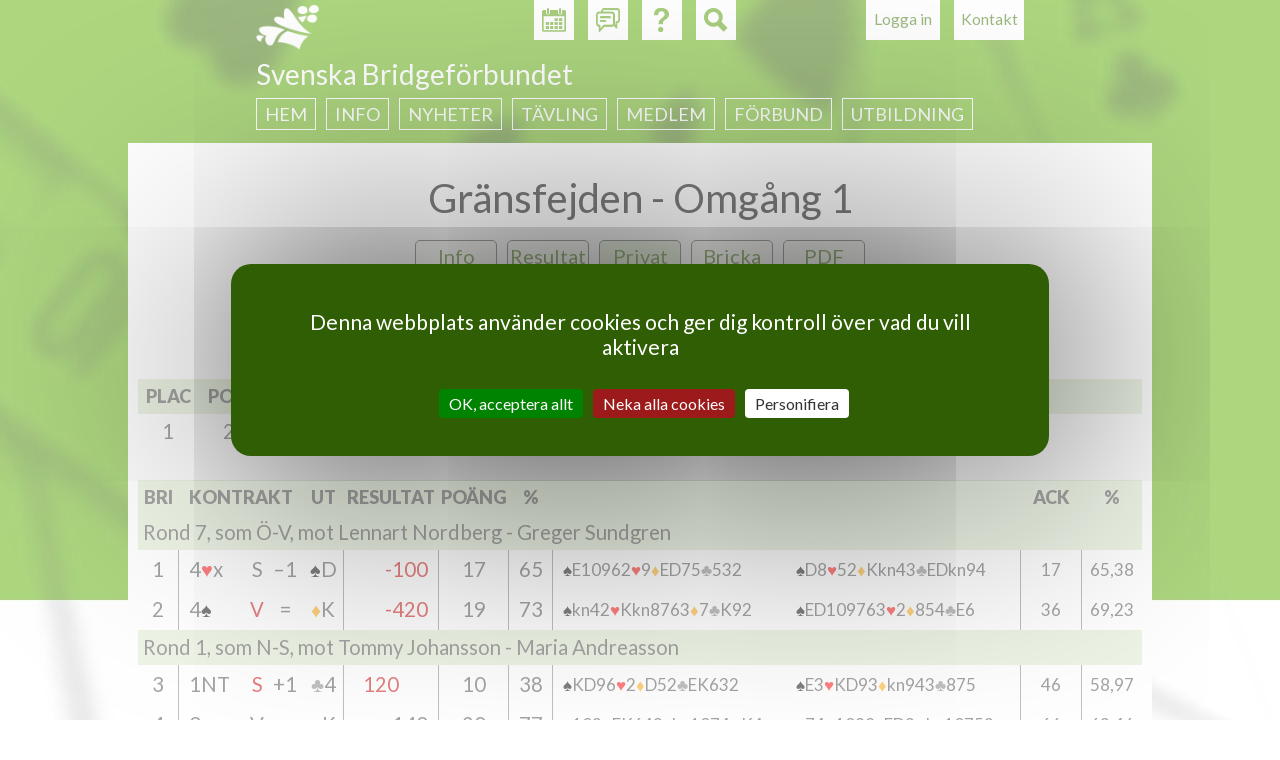

--- FILE ---
content_type: text/html; charset=utf-8
request_url: https://www.svenskbridge.se/tvl/432837/privat/32/resultat
body_size: 8298
content:
<!DOCTYPE html>
<!--[if IEMobile 7]><html class="iem7"  lang="sv" dir="ltr"><![endif]-->
<!--[if lte IE 6]><html class="lt-ie9 lt-ie8 lt-ie7"  lang="sv" dir="ltr"><![endif]-->
<!--[if (IE 7)&(!IEMobile)]><html class="lt-ie9 lt-ie8"  lang="sv" dir="ltr"><![endif]-->
<!--[if IE 8]><html class="lt-ie9"  lang="sv" dir="ltr"><![endif]-->
<!--[if (gte IE 9)|(gt IEMobile 7)]><!--><html  lang="sv" dir="ltr"><!--<![endif]-->

<head>
  <meta charset="utf-8" />
<meta name="Generator" content="Drupal 7 (http://drupal.org)" />
<link rel="shortcut icon" href="https://www.svenskbridge.se/sites/all/themes/svenskbridge/favicon/icon-32.png" type="image/png" />
  <title>Svenska Bridgeförbundet</title>

  <link rel="apple-touch-icon" href="/sites/all/themes/svenskbridge/favicon/touchicon-58.png" sizes="57x57">
  <link rel="apple-touch-icon" href="/sites/all/themes/svenskbridge/favicon/touchicon-72.png" sizes="72x72">
  <link rel="apple-touch-icon" href="/sites/all/themes/svenskbridge/favicon/touchicon-114.png" sizes="114x114">
  <link rel="apple-touch-icon" href="/sites/all/themes/svenskbridge/favicon/touchicon-144.png" sizes="144x144">

  <meta name="msapplication-TileColor" content="#529C00">
  <meta name="msapplication-TileImage" content="/sites/all/themes/svenskbridge/favicon/touchicon-144.png">

      <meta name="MobileOptimized" content="width">
    <meta name="HandheldFriendly" content="true">
    <meta name="viewport" content="width=device-width, initial-scale=1.0, maximum-scale=2.0, user-scalable=yes">
    <meta http-equiv="cleartype" content="on">

  <link rel="dns-prefetch" href="//fonts.googleapis.com">
  <link href='//fonts.googleapis.com/css?family=Lato:400,900,400italic,700italic' rel='stylesheet' type='text/css'>

  <link type="text/css" rel="stylesheet" href="https://www.svenskbridge.se/sites/default/files/css/css_lQaZfjVpwP_oGNqdtWCSpJT1EMqXdMiU84ekLLxQnc4.css" media="all" />
<link type="text/css" rel="stylesheet" href="https://www.svenskbridge.se/sites/default/files/css/css_NiMsAL-lYm2I8o-vqWJSsexx46iCtZvWEvZTWDmaHKA.css" media="all" />
<link type="text/css" rel="stylesheet" href="https://www.svenskbridge.se/sites/default/files/css/css_oNJkJvOYK_LrjBnYL9rcW9FBbWWJGrbDCGg-L8mGXuE.css" media="print" />
<link type="text/css" rel="stylesheet" href="https://www.svenskbridge.se/sites/default/files/css/css_UKEhDCO7DvP99EBDBEH6wNsHUC3AC5bUdsgXwnW2YZE.css" media="all" />
<link type="text/css" rel="stylesheet" href="https://www.svenskbridge.se/sites/default/files/css/css_SMSWMk_ZfFp_XgGk0zFBhJeygRAi7RiH8e4UNZQx71g.css" media="all" />
<link type="text/css" rel="stylesheet" href="https://www.svenskbridge.se/sites/default/files/css/css_AEYg2IVvhZ4-Of6buq5SATl9bPiu1xHz-wB2UsWCwa8.css" media="all" />
  <script src="https://www.svenskbridge.se/sites/all/modules/contrib/jquery_update/replace/jquery/1.12/jquery.min.js?v=1.12.4"></script>
<script src="https://www.svenskbridge.se/misc/jquery-extend-3.4.0.js?v=1.12.4"></script>
<script src="https://www.svenskbridge.se/misc/jquery-html-prefilter-3.5.0-backport.js?v=1.12.4"></script>
<script src="https://www.svenskbridge.se/misc/jquery.once.js?v=1.2"></script>
<script src="https://www.svenskbridge.se/misc/drupal.js?t9bj9x"></script>
<script src="https://www.svenskbridge.se/sites/all/modules/contrib/jquery_update/js/jquery_browser.js?v=0.0.1"></script>
<script src="https://www.svenskbridge.se/misc/form-single-submit.js?v=7.103"></script>
<script src="https://www.svenskbridge.se/sites/all/modules/contrib/entityreference/js/entityreference.js?t9bj9x"></script>
<script src="https://www.svenskbridge.se/sites/all/modules/custom/hjarter/hjarter_sm/assets/javascripts/hjarter_sm.js?t9bj9x"></script>
<script src="https://www.svenskbridge.se/sites/all/modules/custom/hjarter/hjarter_sm/hjarter_sm_public/assets/javascripts/sm.js?t9bj9x"></script>
<script src="https://www.svenskbridge.se/sites/all/modules/custom/sbf_search/assets/javascripts/scripts.js?t9bj9x"></script>
<script src="https://www.svenskbridge.se/sites/all/modules/custom/sbf_team/js/tooltip.js?t9bj9x"></script>
<script src="https://www.svenskbridge.se/sites/all/modules/custom/sbf_team/js/sbf_team.js?t9bj9x"></script>
<script src="https://www.svenskbridge.se/sites/default/files/languages/sv_CCH9G99ShMVe50hY0sgL8ETg_dMV6P773wYyC0Ikgyg.js?t9bj9x"></script>
<script src="https://www.svenskbridge.se/sites/all/modules/contrib/quote/quote.js?t9bj9x"></script>
<script src="https://www.svenskbridge.se/misc/autocomplete.js?v=7.103"></script>
<script src="https://www.svenskbridge.se/sites/all/themes/svenskbridge/js/tarteaucitron.min.js?t9bj9x"></script>
<script src="https://www.svenskbridge.se/sites/all/themes/svenskbridge/js/xdebmobilemenu.js?t9bj9x"></script>
<script src="https://www.svenskbridge.se/sites/all/themes/svenskbridge/js/script.js?t9bj9x"></script>
<script>jQuery.extend(Drupal.settings, {"basePath":"\/","pathPrefix":"","setHasJsCookie":0,"ajaxPageState":{"theme":"svenskbridge","theme_token":"-M4uA5yUxWL9zhfsEYpl3W9TiE0Rln30dmadiS9ODR4","js":{"sites\/all\/modules\/contrib\/jquery_update\/replace\/jquery\/1.12\/jquery.min.js":1,"misc\/jquery-extend-3.4.0.js":1,"misc\/jquery-html-prefilter-3.5.0-backport.js":1,"misc\/jquery.once.js":1,"misc\/drupal.js":1,"sites\/all\/modules\/contrib\/jquery_update\/js\/jquery_browser.js":1,"misc\/form-single-submit.js":1,"sites\/all\/modules\/contrib\/entityreference\/js\/entityreference.js":1,"sites\/all\/modules\/custom\/hjarter\/hjarter_sm\/assets\/javascripts\/hjarter_sm.js":1,"sites\/all\/modules\/custom\/hjarter\/hjarter_sm\/hjarter_sm_public\/assets\/javascripts\/sm.js":1,"sites\/all\/modules\/custom\/sbf_search\/assets\/javascripts\/scripts.js":1,"sites\/all\/modules\/custom\/sbf_team\/js\/tooltip.js":1,"sites\/all\/modules\/custom\/sbf_team\/js\/sbf_team.js":1,"public:\/\/languages\/sv_CCH9G99ShMVe50hY0sgL8ETg_dMV6P773wYyC0Ikgyg.js":1,"sites\/all\/modules\/contrib\/quote\/quote.js":1,"misc\/autocomplete.js":1,"sites\/all\/themes\/svenskbridge\/js\/tarteaucitron.min.js":1,"sites\/all\/themes\/svenskbridge\/js\/xdebmobilemenu.js":1,"sites\/all\/themes\/svenskbridge\/js\/script.js":1},"css":{"modules\/system\/system.base.css":1,"modules\/system\/system.menus.css":1,"modules\/system\/system.messages.css":1,"modules\/system\/system.theme.css":1,"sites\/all\/modules\/custom\/bridgefilter\/bridgefilter.css":1,"sites\/all\/modules\/contrib\/calendar\/css\/calendar_multiday.css":1,"modules\/comment\/comment.css":1,"modules\/field\/theme\/field.css":1,"sites\/all\/modules\/custom\/hjarter\/hjarter_sm\/assets\/stylesheets\/hjarter_sm.css":1,"modules\/node\/node.css":1,"sites\/all\/modules\/custom\/sbf_team\/stylesheets\/print.css":1,"modules\/search\/search.css":1,"sites\/all\/modules\/custom\/spader_competition\/spader_competition.css":1,"sites\/all\/modules\/custom\/svenska_cupen\/svenska_cupen_styles.css":1,"modules\/user\/user.css":1,"sites\/all\/modules\/contrib\/video_filter\/video_filter.css":1,"modules\/forum\/forum.css":1,"sites\/all\/modules\/contrib\/views\/css\/views.css":1,"sites\/all\/modules\/contrib\/ctools\/css\/ctools.css":1,"sites\/all\/modules\/contrib\/quote\/quote.css":1,"sites\/all\/modules\/contrib\/typogrify\/typogrify.css":1,"sites\/all\/modules\/contrib\/content_type_extras\/css\/content_type_extras.css":1,"sites\/all\/themes\/svenskbridge\/system.menus.css":1,"sites\/all\/themes\/svenskbridge\/system.messages.css":1,"sites\/all\/themes\/svenskbridge\/system.theme.css":1,"sites\/all\/themes\/svenskbridge\/css\/styles.css":1}},"jcarousel":{"ajaxPath":"\/jcarousel\/ajax\/views"},"quote_nest":"2","better_exposed_filters":{"views":{"sbf_sponsors":{"displays":{"attachment_1":{"filters":[]},"attachment_2":{"filters":[]},"block":{"filters":[]}}}}},"urlIsAjaxTrusted":{"\/tvl\/432837\/privat\/32\/resultat":true}});</script>
  </head>
<body class="html not-front not-logged-in no-sidebars page-tvl page-tvl- page-tvl-432837 page-tvl-privat page-tvl-privat- page-tvl-privat-32 page-tvl-privat-resultat page-spader-competition section-tvl" >
      <p id="skip-link">
      <a href="#main-menu" class="element-invisible element-focusable">Jump to navigation</a>
    </p>
      
<div id="page-wrapper"><div id="page-wrapper-2">

<div id="page">

  <header class="header" id="header" role="banner">

          <nav class="header__secondary-menu" id="secondary-menu" role="navigation">
        <h2 class="element-invisible">User menu</h2><ul class="links inline clearfix"><li class="menu-435 first last"><a href="/user/login?destination=tvl/432837/privat/32/resultat" title="">Logga in</a></li>
</ul>      </nav>
    
      <div class="header__region region region-header page-spader-competition">
    <div id="block-sbf-addons-sbf-contact-button" class="block block-sbf-addons page-spader-competition first odd">

    
  <div class="content">
    <a href="/kontakt">Kontakt</a>  </div>
</div>
<div id="block-sbf-addons-sbf-calendar-button" class="block block-sbf-addons page-spader-competition even">

    
  <div class="content">
    <a href="/kalender/restart" title="Kalender"></a>  </div>
</div>
<div id="block-sbf-addons-sbf-forum-button" class="block block-sbf-addons page-spader-competition odd">

    
  <div class="content">
    <a href="/forum" title="Forum"></a>  </div>
</div>
<div id="block-sbf-addons-sbf-help" class="block block-sbf-addons page-spader-competition even">

    
  <div class="content">
    <a href="/bit/kurs" title="Hjälp"></a>  </div>
</div>
<div class="block block-sbf-addons"><div id="block-sbf-search-sbf-search-block-search" class="block block-sbf-search page-spader-competition last odd">

        <h2 class="block__title block-title">SBF Search site</h2>
    
  <div class="content">
    <form class="container" action="/tvl/432837/privat/32/resultat" method="post" id="sbf-search-search-form" accept-charset="UTF-8"><div><div id="edit-form-inputs" class="form-wrapper"><div class="form-item form-type-textfield form-item-q">
  <label class="element-invisible" for="edit-q">Fritextsökning </label>
 <input placeholder="Fritextsökning" type="text" id="edit-q" name="q" value="" size="15" maxlength="128" class="form-text" />
</div>
<div class="form-item form-type-textfield form-item-m">
  <label class="element-invisible" for="edit-m">Medlemsnummer eller namn </label>
 <input class="auto_submit form-text form-autocomplete" placeholder="Medlemsnummer eller namn" type="text" id="edit-m" name="m" value="" size="15" maxlength="128" /><input type="hidden" id="edit-m-autocomplete" value="https://www.svenskbridge.se/index.php?q=user/ac" disabled="disabled" class="autocomplete" />
</div>
<div class="form-item form-type-textfield form-item-c">
  <label class="element-invisible" for="edit-c">Klubb eller distrikt </label>
 <input class="auto_submit form-text form-autocomplete" placeholder="Klubb eller distrikt" type="text" id="edit-c" name="c" value="" size="15" maxlength="128" /><input type="hidden" id="edit-c-autocomplete" value="https://www.svenskbridge.se/index.php?q=autocomplete/club" disabled="disabled" class="autocomplete" />
</div>
</div><div id="edit-form-actions" class="form-wrapper"><button id="edit-submit" name="op" value="Sök" type="submit" class="btn btn-default form-submit">Sök</button>
</div><input type="hidden" name="form_build_id" value="form-qNuJBXQJiqFNjSnCIofxmmpvDV3fZOzs8JaeAnCFu5Q" />
<input type="hidden" name="form_id" value="sbf_search_search_form" />
</div></form>  </div>
</div>
</div>  </div>

          <a href="/" title="Hem" rel="home" class="header__logo" id="logo"><img src="https://www.svenskbridge.se/sites/all/themes/svenskbridge/logo-liten.png" alt="Hem" class="header__logo-image" /></a>
    
          <div class="header__name-and-slogan" id="name-and-slogan">
                  <h1 class="header__site-name" id="site-name">
            <a href="/" title="Hem" class="header__site-link" rel="home"><span>Svenska Bridgeförbundet</span></a>
          </h1>
        
              </div>
    
  </header>

    <div id="navigation">
        <div class="region region-navigation page-spader-competition">
    <div id="block-menu-block-sbf-menus-1" class="block block-menu-block page-spader-competition first last odd" role="navigation">

        <span class="block__title block-title">Svenska Bridgeförbundet</span>
    
  <div class="content">
    <div class="menu-block-wrapper menu-block-sbf_menus-1 menu-name-main-menu parent-mlid-0 menu-level-1 page-spader-competition">
  <ul class="menu"><li class="menu__item is-parent is-leaf first leaf has-children menu-mlid-438"><a href="/" title="" class="menu__link">Hem</a></li>
<li class="menu__item is-parent is-leaf leaf has-children menu-mlid-629"><a href="/kontakt" class="menu__link">Info</a></li>
<li class="menu__item is-parent is-leaf leaf has-children menu-mlid-473"><a href="/nyheter" title="" class="menu__link">Nyheter</a></li>
<li class="menu__item is-parent is-leaf leaf has-children menu-mlid-1403"><a href="/tavling" title="" class="menu__link">Tävling</a></li>
<li class="menu__item is-parent is-leaf leaf has-children menu-mlid-664"><a href="/medlem" class="menu__link">Medlem</a></li>
<li class="menu__item is-parent is-leaf leaf has-children menu-mlid-437"><a href="/f%C3%B6rbund" class="menu__link">Förbund</a></li>
<li class="menu__item is-parent is-leaf last leaf has-children menu-mlid-19389"><a href="https://www.svenskbridge.se/utbildning/info" title="" class="menu__link">Utbildning</a></li>
</ul></div>
  </div>
</div>
  </div>
    </div>

  <div id="main">

    <div id="content" class="column" role="main">
      
      <div id="content-inner">
                        <a id="main-content"></a>
                                                                


<div class='spader-competition-wrapper'><a name='hem'/><h1 class='page__title title center'>Gränsfejden - Omgång 1</h1><div class="competition-buttons"><a href='/tvl/432837/info' class='competition-button'>Info</a><a href='/tvl/432837/resultat#hem' class='competition-button'>Resultat</a><div class='session_divider_small'></div><a href='/user/login?destination=/tvl/432837/privat/mig/resultat#hem' class='competition-button selected-button'>Privat</a><a href='/tvl/432837/bricka/1/resultat#hem' class='competition-button'>Bricka</a><a href='http://arkiv.svenskbridge.se/e107_plugins/competition/competition.php?deal.432837.-1.pdf' class='competition-button competition-button-pdf'>PDF</a></div><div class="competition-buttons"><a href='/tvl/432837/privat/32/resultat#hem' class='competition-session-button selected-button'>1</a><a href='/tvl/432838/privat/32/resultat#hem' class='competition-session-button'>2</a><a href='/tvl/432839/privat/32/resultat#hem' class='competition-session-button'>3</a><div class='session_divider'></div><a href='/tvl/432837/privat/32/resultat#hem' class='competition-button selected-button'>Totalt</a><a href='/tvl/432837/privat/32/omg#hem' class='competition-button'>Omg&aring;ng</a></div><br /><table class='pbn_ranking_tbl pbn_table'><thead><tr class='pbn_ranking_tr pbn_ranking_tr_title tr-even'><th class='pbn_ranking_td pbn_ranking_td_rank pbn_ranking_td_title pbn_ranking_td_title_rank pbn_td_rank pbn_td_title_rank'>Plac</th><th class='pbn_ranking_td pbn_ranking_td_score pbn_ranking_td_title pbn_ranking_td_title_score pbn_td_score pbn_td_title_score'>Po&auml;ng</th><th class='pbn_ranking_td pbn_ranking_td_perc pbn_ranking_td_title pbn_ranking_td_title_perc pbn_td_perc pbn_td_title_perc'>%</th><th class='pbn_ranking_td pbn_ranking_td_name1 pbn_ranking_td_title pbn_ranking_td_title_name1 pbn_td_name1 pbn_td_title_name1'>Namn</th><th class='pbn_ranking_td pbn_ranking_td_name2 pbn_ranking_td_title pbn_ranking_td_title_name2 pbn_td_name2 pbn_td_title_name2'>Namn</th><th class='pbn_ranking_td pbn_ranking_td_club1 pbn_ranking_td_title pbn_ranking_td_title_club1 pbn_td_club1 pbn_td_title_club1'>Klubb</th><th class='pbn_ranking_td pbn_ranking_td_club2 pbn_ranking_td_title pbn_ranking_td_title_club2 pbn_td_club2 pbn_td_title_club2'>Klubb</th></tr></thead><tbody><tr class=' pbn_ranking_tr'><td class='pbn_ranking_td pbn_ranking_td_rank pbn_td_rank'>1</td><td class='pbn_ranking_td pbn_ranking_td_score pbn_td_score'>267</td><td class='pbn_ranking_td pbn_ranking_td_perc pbn_td_perc'>73,35</td><td class='pbn_ranking_td pbn_ranking_td_name1 pbn_td_name1'><a href="/medlem/5432">Dan Andersson</a> - <a href="/medlem/22191">Fredrik Swärd</a></td><td class='pbn_ranking_td pbn_ranking_td_name2 pbn_td_name2'><a href="/medlem/5432">Dan Andersson</a><br /><a href="/medlem/22191">Fredrik Swärd</a></td><td class='pbn_ranking_td pbn_ranking_td_club1 pbn_td_club1'>Munka Ljungby BS</td><td class='pbn_ranking_td pbn_ranking_td_club2 pbn_td_club2'>Munka Ljungby BS</td></tr></tbody></table><br /><table class='pbn_personal_tbl pbn_table'><thead><tr class='pbn_personal_tr pbn_personal_tr_title tr-even'><th class='pbn_personal_td pbn_personal_td_board pbn_personal_td_title pbn_personal_td_title_board pbn_td_board pbn_td_title_board'>Bri</th><th class='pbn_personal_td pbn_personal_td_contr_decl_res pbn_personal_td_title pbn_personal_td_title_contr_decl_res pbn_td_contr_decl_res pbn_td_title_contr_decl_res' colspan=3>Kontrakt</th><th class='pbn_personal_td pbn_personal_td_lead pbn_personal_td_title pbn_personal_td_title_lead pbn_td_lead pbn_td_title_lead'>Ut</th><th class='pbn_personal_td pbn_personal_td_result pbn_personal_td_title pbn_personal_td_title_result pbn_td_result pbn_td_title_result'>Resultat</th><th class='pbn_personal_td pbn_personal_td_score pbn_personal_td_title pbn_personal_td_title_score pbn_td_score pbn_td_title_score'>Po&auml;ng</th><th class='pbn_personal_td pbn_personal_td_percent pbn_personal_td_title pbn_personal_td_title_percent pbn_td_percent pbn_td_title_percent'>%</th><th class='pbn_personal_td pbn_personal_td_single_score pbn_personal_td_title pbn_personal_td_title_single_score pbn_td_single_score pbn_td_title_single_score'>%</th><th class='pbn_personal_td pbn_personal_td_hand1 pbn_personal_td_title pbn_personal_td_title_hand1 pbn_td_hand1 pbn_td_title_hand1'></th><th class='pbn_personal_td pbn_personal_td_hand2 pbn_personal_td_title pbn_personal_td_title_hand2 pbn_td_hand2 pbn_td_title_hand2'></th><th class='pbn_personal_td pbn_personal_td_hand12 pbn_personal_td_title pbn_personal_td_title_hand12 pbn_td_hand12 pbn_td_title_hand12'></th><th class='pbn_personal_td pbn_personal_td_acc1 pbn_personal_td_title pbn_personal_td_title_acc1 pbn_td_acc1 pbn_td_title_acc1'>Ack</th><th class='pbn_personal_td pbn_personal_td_acc2 pbn_personal_td_title pbn_personal_td_title_acc2 pbn_td_acc2 pbn_td_title_acc2'>%</th><th class='pbn_personal_td pbn_personal_td_acc12 pbn_personal_td_title pbn_personal_td_title_acc12 pbn_td_acc12 pbn_td_title_acc12'>Ack/%</th></tr></thead><tbody></tbody></table><table class='pbn_personal_tbl pbn_table'><thead></thead><tbody><tr class='oneLink pbn_personal_tr tr-even'><td class='pbn_personal_td pbn_personal_td_against21 pbn_td_against21'>Rond 7, som &Ouml;-V, mot Lennart Nordberg - Greger Sundgren<a href="/tvl/432837/privat/40/resultat#hem"> </a></td><td class='pbn_personal_td pbn_personal_td_against22 pbn_td_against22'>Rond 7, som &Ouml;-V, <br />mot Lennart Nordberg - Greger Sundgren<a href="/tvl/432837/privat/40/resultat#hem"> </a></td></tr></tbody></table><table class='pbn_personal_tbl pbn_table'><thead></thead><tbody><tr class='oneLink pbn_personal_tr'><td class='pbn_personal_td pbn_personal_td_board pbn_td_board'>1<a href="/tvl/432837/bricka/1/resultat#hem"> </a></td><td class='pbn_personal_td pbn_personal_td_contract pbn_td_contract'><p>4<span class="suit_H">♥</span>x</p>
</td><td class='pbn_personal_td pbn_personal_td_declarer pbn_personal_td_declarer_opp pbn_td_declarer pbn_td_declarer_opp'><p>S</p>
</td><td class='pbn_personal_td pbn_personal_td_contract_result pbn_td_contract_result'>–1</td><td class='pbn_personal_td pbn_personal_td_lead pbn_td_lead'><p><span class="suit_S">♠</span>D</p>
</td><td class='pbn_personal_td pbn_personal_td_result pbn_personal_td_result_ew pbn_personal_td_result_me pbn_td_result pbn_td_result_ew pbn_td_result_me'>-100</td><td class='pbn_personal_td pbn_personal_td_score pbn_td_score'>17</td><td class='pbn_personal_td pbn_personal_td_percent pbn_td_percent'>65</td><td class='pbn_personal_td pbn_personal_td_single_score pbn_td_single_score'>65</td><td class='pbn_personal_td pbn_personal_td_hand1 pbn_td_hand1'><p><span class="suit_S">♠</span>E10962<span class="suit_H">♥</span>9<span class="suit_D">♦</span>ED75<span class="suit_C">♣</span>532</p>
</td><td class='pbn_personal_td pbn_personal_td_hand2 pbn_td_hand2'><p><span class="suit_S">♠</span>D8<span class="suit_H">♥</span>52<span class="suit_D">♦</span>Kkn43<span class="suit_C">♣</span>EDkn94</p>
</td><td class='pbn_personal_td pbn_personal_td_hand12 pbn_td_hand12'><p><span class="suit_S">♠</span>E10962<span class="suit_H">♥</span>9<span class="suit_D">♦</span>ED75<span class="suit_C">♣</span>532<br /><span class="suit_S">♠</span>D8<span class="suit_H">♥</span>52<span class="suit_D">♦</span>Kkn43<span class="suit_C">♣</span>EDkn94</p>
</td><td class='pbn_personal_td pbn_personal_td_acc1 pbn_td_acc1'>17</td><td class='pbn_personal_td pbn_personal_td_acc2 pbn_td_acc2'>65,38</td><td class='pbn_personal_td pbn_personal_td_acc12 pbn_td_acc12'><p>17<br />65,38</p>
</td></tr></tbody></table><table class='pbn_personal_tbl pbn_table'><thead></thead><tbody><tr class='oneLink pbn_personal_tr'><td class='pbn_personal_td pbn_personal_td_board pbn_td_board'>2<a href="/tvl/432837/bricka/2/resultat#hem"> </a></td><td class='pbn_personal_td pbn_personal_td_contract pbn_td_contract'><p>4<span class="suit_S">♠</span></p>
</td><td class='pbn_personal_td pbn_personal_td_declarer pbn_personal_td_declarer_me pbn_td_declarer pbn_td_declarer_me'><p>V</p>
</td><td class='pbn_personal_td pbn_personal_td_contract_result pbn_td_contract_result'>=</td><td class='pbn_personal_td pbn_personal_td_lead pbn_td_lead'><p><span class="suit_D">♦</span>K</p>
</td><td class='pbn_personal_td pbn_personal_td_result pbn_personal_td_result_ew pbn_personal_td_result_me pbn_td_result pbn_td_result_ew pbn_td_result_me'>-420</td><td class='pbn_personal_td pbn_personal_td_score pbn_td_score'>19</td><td class='pbn_personal_td pbn_personal_td_percent pbn_td_percent'>73</td><td class='pbn_personal_td pbn_personal_td_single_score pbn_td_single_score'>73</td><td class='pbn_personal_td pbn_personal_td_hand1 pbn_td_hand1'><p><span class="suit_S">♠</span>kn42<span class="suit_H">♥</span>Kkn8763<span class="suit_D">♦</span>7<span class="suit_C">♣</span>K92</p>
</td><td class='pbn_personal_td pbn_personal_td_hand2 pbn_td_hand2'><p><span class="suit_S">♠</span>ED109763<span class="suit_H">♥</span>2<span class="suit_D">♦</span>854<span class="suit_C">♣</span>E6</p>
</td><td class='pbn_personal_td pbn_personal_td_hand12 pbn_td_hand12'><p><span class="suit_S">♠</span>kn42<span class="suit_H">♥</span>Kkn8763<span class="suit_D">♦</span>7<span class="suit_C">♣</span>K92<br /><span class="suit_S">♠</span>ED109763<span class="suit_H">♥</span>2<span class="suit_D">♦</span>854<span class="suit_C">♣</span>E6</p>
</td><td class='pbn_personal_td pbn_personal_td_acc1 pbn_td_acc1'>36</td><td class='pbn_personal_td pbn_personal_td_acc2 pbn_td_acc2'>69,23</td><td class='pbn_personal_td pbn_personal_td_acc12 pbn_td_acc12'><p>36<br />69,23</p>
</td></tr></tbody></table><table class='pbn_personal_tbl pbn_table'><thead></thead><tbody><tr class='oneLink pbn_personal_tr tr-even'><td class='pbn_personal_td pbn_personal_td_against21 pbn_td_against21'>Rond 1, som N-S, mot Tommy Johansson - Maria Andreasson<a href="/tvl/432837/privat/39/resultat#hem"> </a></td><td class='pbn_personal_td pbn_personal_td_against22 pbn_td_against22'>Rond 1, som N-S, <br />mot Tommy Johansson - Maria Andreasson<a href="/tvl/432837/privat/39/resultat#hem"> </a></td></tr></tbody></table><table class='pbn_personal_tbl pbn_table'><thead></thead><tbody><tr class='oneLink pbn_personal_tr'><td class='pbn_personal_td pbn_personal_td_board pbn_td_board'>3<a href="/tvl/432837/bricka/3/resultat#hem"> </a></td><td class='pbn_personal_td pbn_personal_td_contract pbn_td_contract'><p>1NT</p>
</td><td class='pbn_personal_td pbn_personal_td_declarer pbn_personal_td_declarer_me pbn_td_declarer pbn_td_declarer_me'><p>S</p>
</td><td class='pbn_personal_td pbn_personal_td_contract_result pbn_td_contract_result'>+1</td><td class='pbn_personal_td pbn_personal_td_lead pbn_td_lead'><p><span class="suit_C">♣</span>4</p>
</td><td class='pbn_personal_td pbn_personal_td_result pbn_personal_td_result_ns pbn_personal_td_result_me pbn_td_result pbn_td_result_ns pbn_td_result_me'>120</td><td class='pbn_personal_td pbn_personal_td_score pbn_td_score'>10</td><td class='pbn_personal_td pbn_personal_td_percent pbn_td_percent'>38</td><td class='pbn_personal_td pbn_personal_td_single_score pbn_td_single_score'>38</td><td class='pbn_personal_td pbn_personal_td_hand1 pbn_td_hand1'><p><span class="suit_S">♠</span>KD96<span class="suit_H">♥</span>2<span class="suit_D">♦</span>D52<span class="suit_C">♣</span>EK632</p>
</td><td class='pbn_personal_td pbn_personal_td_hand2 pbn_td_hand2'><p><span class="suit_S">♠</span>E3<span class="suit_H">♥</span>KD93<span class="suit_D">♦</span>kn943<span class="suit_C">♣</span>875</p>
</td><td class='pbn_personal_td pbn_personal_td_hand12 pbn_td_hand12'><p><span class="suit_S">♠</span>KD96<span class="suit_H">♥</span>2<span class="suit_D">♦</span>D52<span class="suit_C">♣</span>EK632<br /><span class="suit_S">♠</span>E3<span class="suit_H">♥</span>KD93<span class="suit_D">♦</span>kn943<span class="suit_C">♣</span>875</p>
</td><td class='pbn_personal_td pbn_personal_td_acc1 pbn_td_acc1'>46</td><td class='pbn_personal_td pbn_personal_td_acc2 pbn_td_acc2'>58,97</td><td class='pbn_personal_td pbn_personal_td_acc12 pbn_td_acc12'><p>46<br />58,97</p>
</td></tr></tbody></table><table class='pbn_personal_tbl pbn_table'><thead></thead><tbody><tr class='oneLink pbn_personal_tr'><td class='pbn_personal_td pbn_personal_td_board pbn_td_board'>4<a href="/tvl/432837/bricka/4/resultat#hem"> </a></td><td class='pbn_personal_td pbn_personal_td_contract pbn_td_contract'><p>3<span class="suit_S">♠</span></p>
</td><td class='pbn_personal_td pbn_personal_td_declarer pbn_personal_td_declarer_opp pbn_td_declarer pbn_td_declarer_opp'><p>V</p>
</td><td class='pbn_personal_td pbn_personal_td_contract_result pbn_td_contract_result'>=</td><td class='pbn_personal_td pbn_personal_td_lead pbn_td_lead'><p><span class="suit_H">♥</span>K</p>
</td><td class='pbn_personal_td pbn_personal_td_result pbn_personal_td_result_ew pbn_personal_td_result_opp pbn_td_result pbn_td_result_ew pbn_td_result_opp'>-140</td><td class='pbn_personal_td pbn_personal_td_score pbn_td_score'>20</td><td class='pbn_personal_td pbn_personal_td_percent pbn_td_percent'>77</td><td class='pbn_personal_td pbn_personal_td_single_score pbn_td_single_score'>77</td><td class='pbn_personal_td pbn_personal_td_hand1 pbn_td_hand1'><p><span class="suit_S">♠</span>102<span class="suit_H">♥</span>EK642<span class="suit_D">♦</span>kn1074<span class="suit_C">♣</span>K4</p>
</td><td class='pbn_personal_td pbn_personal_td_hand2 pbn_td_hand2'><p><span class="suit_S">♠</span>74<span class="suit_H">♥</span>1098<span class="suit_D">♦</span>ED3<span class="suit_C">♣</span>kn10752</p>
</td><td class='pbn_personal_td pbn_personal_td_hand12 pbn_td_hand12'><p><span class="suit_S">♠</span>102<span class="suit_H">♥</span>EK642<span class="suit_D">♦</span>kn1074<span class="suit_C">♣</span>K4<br /><span class="suit_S">♠</span>74<span class="suit_H">♥</span>1098<span class="suit_D">♦</span>ED3<span class="suit_C">♣</span>kn10752</p>
</td><td class='pbn_personal_td pbn_personal_td_acc1 pbn_td_acc1'>66</td><td class='pbn_personal_td pbn_personal_td_acc2 pbn_td_acc2'>63,46</td><td class='pbn_personal_td pbn_personal_td_acc12 pbn_td_acc12'><p>66<br />63,46</p>
</td></tr></tbody></table><table class='pbn_personal_tbl pbn_table'><thead></thead><tbody><tr class='oneLink pbn_personal_tr tr-even'><td class='pbn_personal_td pbn_personal_td_against21 pbn_td_against21'>Rond 2, som &Ouml;-V, mot Ulf Backman - Maria Ohlsson<a href="/tvl/432837/privat/38/resultat#hem"> </a></td><td class='pbn_personal_td pbn_personal_td_against22 pbn_td_against22'>Rond 2, som &Ouml;-V, <br />mot Ulf Backman - Maria Ohlsson<a href="/tvl/432837/privat/38/resultat#hem"> </a></td></tr></tbody></table><table class='pbn_personal_tbl pbn_table'><thead></thead><tbody><tr class='oneLink pbn_personal_tr'><td class='pbn_personal_td pbn_personal_td_board pbn_td_board'>5<a href="/tvl/432837/bricka/5/resultat#hem"> </a></td><td class='pbn_personal_td pbn_personal_td_contract pbn_td_contract'><p>3NT</p>
</td><td class='pbn_personal_td pbn_personal_td_declarer pbn_personal_td_declarer_me pbn_td_declarer pbn_td_declarer_me'><p>Ö</p>
</td><td class='pbn_personal_td pbn_personal_td_contract_result pbn_td_contract_result'>–2</td><td class='pbn_personal_td pbn_personal_td_lead pbn_td_lead'><p><span class="suit_D">♦</span>kn</p>
</td><td class='pbn_personal_td pbn_personal_td_result pbn_personal_td_result_ns pbn_personal_td_result_opp pbn_td_result pbn_td_result_ns pbn_td_result_opp'>100</td><td class='pbn_personal_td pbn_personal_td_score pbn_td_score'>11</td><td class='pbn_personal_td pbn_personal_td_percent pbn_td_percent'>42</td><td class='pbn_personal_td pbn_personal_td_single_score pbn_td_single_score'>42</td><td class='pbn_personal_td pbn_personal_td_hand1 pbn_td_hand1'><p><span class="suit_S">♠</span>D62<span class="suit_H">♥</span>K1076<span class="suit_D">♦</span>K93<span class="suit_C">♣</span>E85</p>
</td><td class='pbn_personal_td pbn_personal_td_hand2 pbn_td_hand2'><p><span class="suit_S">♠</span>K1074<span class="suit_H">♥</span>Dkn54<span class="suit_D">♦</span>E<span class="suit_C">♣</span>D964</p>
</td><td class='pbn_personal_td pbn_personal_td_hand12 pbn_td_hand12'><p><span class="suit_S">♠</span>D62<span class="suit_H">♥</span>K1076<span class="suit_D">♦</span>K93<span class="suit_C">♣</span>E85<br /><span class="suit_S">♠</span>K1074<span class="suit_H">♥</span>Dkn54<span class="suit_D">♦</span>E<span class="suit_C">♣</span>D964</p>
</td><td class='pbn_personal_td pbn_personal_td_acc1 pbn_td_acc1'>77</td><td class='pbn_personal_td pbn_personal_td_acc2 pbn_td_acc2'>59,23</td><td class='pbn_personal_td pbn_personal_td_acc12 pbn_td_acc12'><p>77<br />59,23</p>
</td></tr></tbody></table><table class='pbn_personal_tbl pbn_table'><thead></thead><tbody><tr class='oneLink pbn_personal_tr'><td class='pbn_personal_td pbn_personal_td_board pbn_td_board'>6<a href="/tvl/432837/bricka/6/resultat#hem"> </a></td><td class='pbn_personal_td pbn_personal_td_contract pbn_td_contract'><p>3<span class="suit_H">♥</span></p>
</td><td class='pbn_personal_td pbn_personal_td_declarer pbn_personal_td_declarer_opp pbn_td_declarer pbn_td_declarer_opp'><p>S</p>
</td><td class='pbn_personal_td pbn_personal_td_contract_result pbn_td_contract_result'>–3</td><td class='pbn_personal_td pbn_personal_td_lead pbn_td_lead'><p><span class="suit_D">♦</span>E</p>
</td><td class='pbn_personal_td pbn_personal_td_result pbn_personal_td_result_ew pbn_personal_td_result_me pbn_td_result pbn_td_result_ew pbn_td_result_me'>-150</td><td class='pbn_personal_td pbn_personal_td_score pbn_td_score'>25</td><td class='pbn_personal_td pbn_personal_td_percent pbn_td_percent'>96</td><td class='pbn_personal_td pbn_personal_td_single_score pbn_td_single_score'>96</td><td class='pbn_personal_td pbn_personal_td_hand1 pbn_td_hand1'><p><span class="suit_S">♠</span>872<span class="suit_H">♥</span>862<span class="suit_D">♦</span>K1087653<span class="suit_C">♣</span>-</p>
</td><td class='pbn_personal_td pbn_personal_td_hand2 pbn_td_hand2'><p><span class="suit_S">♠</span>D54<span class="suit_H">♥</span>K975<span class="suit_D">♦</span>E94<span class="suit_C">♣</span>E73</p>
</td><td class='pbn_personal_td pbn_personal_td_hand12 pbn_td_hand12'><p><span class="suit_S">♠</span>872<span class="suit_H">♥</span>862<span class="suit_D">♦</span>K1087653<span class="suit_C">♣</span>-<br /><span class="suit_S">♠</span>D54<span class="suit_H">♥</span>K975<span class="suit_D">♦</span>E94<span class="suit_C">♣</span>E73</p>
</td><td class='pbn_personal_td pbn_personal_td_acc1 pbn_td_acc1'>102</td><td class='pbn_personal_td pbn_personal_td_acc2 pbn_td_acc2'>65,38</td><td class='pbn_personal_td pbn_personal_td_acc12 pbn_td_acc12'><p>102<br />65,38</p>
</td></tr></tbody></table><table class='pbn_personal_tbl pbn_table'><thead></thead><tbody><tr class='oneLink pbn_personal_tr tr-even'><td class='pbn_personal_td pbn_personal_td_against21 pbn_td_against21'>Rond 3, som N-S, mot Tom Sandquist - Monica Sandquist<a href="/tvl/432837/privat/44/resultat#hem"> </a></td><td class='pbn_personal_td pbn_personal_td_against22 pbn_td_against22'>Rond 3, som N-S, <br />mot Tom Sandquist - Monica Sandquist<a href="/tvl/432837/privat/44/resultat#hem"> </a></td></tr></tbody></table><table class='pbn_personal_tbl pbn_table'><thead></thead><tbody><tr class='oneLink pbn_personal_tr'><td class='pbn_personal_td pbn_personal_td_board pbn_td_board'>7<a href="/tvl/432837/bricka/7/resultat#hem"> </a></td><td class='pbn_personal_td pbn_personal_td_contract pbn_td_contract'><p>1NT</p>
</td><td class='pbn_personal_td pbn_personal_td_declarer pbn_personal_td_declarer_me pbn_td_declarer pbn_td_declarer_me'><p>N</p>
</td><td class='pbn_personal_td pbn_personal_td_contract_result pbn_td_contract_result'>+1</td><td class='pbn_personal_td pbn_personal_td_lead pbn_td_lead'><p><span class="suit_S">♠</span>2</p>
</td><td class='pbn_personal_td pbn_personal_td_result pbn_personal_td_result_ns pbn_personal_td_result_me pbn_td_result pbn_td_result_ns pbn_td_result_me'>120</td><td class='pbn_personal_td pbn_personal_td_score pbn_td_score'>24</td><td class='pbn_personal_td pbn_personal_td_percent pbn_td_percent'>92</td><td class='pbn_personal_td pbn_personal_td_single_score pbn_td_single_score'>92</td><td class='pbn_personal_td pbn_personal_td_hand1 pbn_td_hand1'><p><span class="suit_S">♠</span>953<span class="suit_H">♥</span>Kkn2<span class="suit_D">♦</span>K<span class="suit_C">♣</span>EK10653</p>
</td><td class='pbn_personal_td pbn_personal_td_hand2 pbn_td_hand2'><p><span class="suit_S">♠</span>Kkn74<span class="suit_H">♥</span>1083<span class="suit_D">♦</span>ED974<span class="suit_C">♣</span>9</p>
</td><td class='pbn_personal_td pbn_personal_td_hand12 pbn_td_hand12'><p><span class="suit_S">♠</span>953<span class="suit_H">♥</span>Kkn2<span class="suit_D">♦</span>K<span class="suit_C">♣</span>EK10653<br /><span class="suit_S">♠</span>Kkn74<span class="suit_H">♥</span>1083<span class="suit_D">♦</span>ED974<span class="suit_C">♣</span>9</p>
</td><td class='pbn_personal_td pbn_personal_td_acc1 pbn_td_acc1'>126</td><td class='pbn_personal_td pbn_personal_td_acc2 pbn_td_acc2'>69,23</td><td class='pbn_personal_td pbn_personal_td_acc12 pbn_td_acc12'><p>126<br />69,23</p>
</td></tr></tbody></table><table class='pbn_personal_tbl pbn_table'><thead></thead><tbody><tr class='oneLink pbn_personal_tr'><td class='pbn_personal_td pbn_personal_td_board pbn_td_board'>8<a href="/tvl/432837/bricka/8/resultat#hem"> </a></td><td class='pbn_personal_td pbn_personal_td_contract pbn_td_contract'><p>4<span class="suit_S">♠</span>x</p>
</td><td class='pbn_personal_td pbn_personal_td_declarer pbn_personal_td_declarer_opp pbn_td_declarer pbn_td_declarer_opp'><p>V</p>
</td><td class='pbn_personal_td pbn_personal_td_contract_result pbn_td_contract_result'>–3</td><td class='pbn_personal_td pbn_personal_td_lead pbn_td_lead'><p><span class="suit_C">♣</span>D</p>
</td><td class='pbn_personal_td pbn_personal_td_result pbn_personal_td_result_ns pbn_personal_td_result_me pbn_td_result pbn_td_result_ns pbn_td_result_me'>500</td><td class='pbn_personal_td pbn_personal_td_score pbn_td_score'>26</td><td class='pbn_personal_td pbn_personal_td_percent pbn_td_percent'>100</td><td class='pbn_personal_td pbn_personal_td_single_score pbn_td_single_score'>100</td><td class='pbn_personal_td pbn_personal_td_hand1 pbn_td_hand1'><p><span class="suit_S">♠</span>106<span class="suit_H">♥</span>8543<span class="suit_D">♦</span>ED<span class="suit_C">♣</span>Dkn632</p>
</td><td class='pbn_personal_td pbn_personal_td_hand2 pbn_td_hand2'><p><span class="suit_S">♠</span>kn753<span class="suit_H">♥</span>EKD7<span class="suit_D">♦</span>1063<span class="suit_C">♣</span>E8</p>
</td><td class='pbn_personal_td pbn_personal_td_hand12 pbn_td_hand12'><p><span class="suit_S">♠</span>106<span class="suit_H">♥</span>8543<span class="suit_D">♦</span>ED<span class="suit_C">♣</span>Dkn632<br /><span class="suit_S">♠</span>kn753<span class="suit_H">♥</span>EKD7<span class="suit_D">♦</span>1063<span class="suit_C">♣</span>E8</p>
</td><td class='pbn_personal_td pbn_personal_td_acc1 pbn_td_acc1'>152</td><td class='pbn_personal_td pbn_personal_td_acc2 pbn_td_acc2'>73,08</td><td class='pbn_personal_td pbn_personal_td_acc12 pbn_td_acc12'><p>152<br />73,08</p>
</td></tr></tbody></table><table class='pbn_personal_tbl pbn_table'><thead></thead><tbody><tr class='oneLink pbn_personal_tr tr-even'><td class='pbn_personal_td pbn_personal_td_against21 pbn_td_against21'>Rond 4, som N-S, mot Anders Persson - Thomas Knutsson<a href="/tvl/432837/privat/43/resultat#hem"> </a></td><td class='pbn_personal_td pbn_personal_td_against22 pbn_td_against22'>Rond 4, som N-S, <br />mot Anders Persson - Thomas Knutsson<a href="/tvl/432837/privat/43/resultat#hem"> </a></td></tr></tbody></table><table class='pbn_personal_tbl pbn_table'><thead></thead><tbody><tr class='oneLink pbn_personal_tr'><td class='pbn_personal_td pbn_personal_td_board pbn_td_board'>9<a href="/tvl/432837/bricka/9/resultat#hem"> </a></td><td class='pbn_personal_td pbn_personal_td_contract pbn_td_contract'><p>1NT</p>
</td><td class='pbn_personal_td pbn_personal_td_declarer pbn_personal_td_declarer_me pbn_td_declarer pbn_td_declarer_me'><p>N</p>
</td><td class='pbn_personal_td pbn_personal_td_contract_result pbn_td_contract_result'>–1</td><td class='pbn_personal_td pbn_personal_td_lead pbn_td_lead'><p><span class="suit_D">♦</span>D</p>
</td><td class='pbn_personal_td pbn_personal_td_result pbn_personal_td_result_ew pbn_personal_td_result_opp pbn_td_result pbn_td_result_ew pbn_td_result_opp'>-50</td><td class='pbn_personal_td pbn_personal_td_score pbn_td_score'>24</td><td class='pbn_personal_td pbn_personal_td_percent pbn_td_percent'>92</td><td class='pbn_personal_td pbn_personal_td_single_score pbn_td_single_score'>92</td><td class='pbn_personal_td pbn_personal_td_hand1 pbn_td_hand1'><p><span class="suit_S">♠</span>Dkn5<span class="suit_H">♥</span>K4<span class="suit_D">♦</span>K86<span class="suit_C">♣</span>K7542</p>
</td><td class='pbn_personal_td pbn_personal_td_hand2 pbn_td_hand2'><p><span class="suit_S">♠</span>1063<span class="suit_H">♥</span>98763<span class="suit_D">♦</span>E72<span class="suit_C">♣</span>kn9</p>
</td><td class='pbn_personal_td pbn_personal_td_hand12 pbn_td_hand12'><p><span class="suit_S">♠</span>Dkn5<span class="suit_H">♥</span>K4<span class="suit_D">♦</span>K86<span class="suit_C">♣</span>K7542<br /><span class="suit_S">♠</span>1063<span class="suit_H">♥</span>98763<span class="suit_D">♦</span>E72<span class="suit_C">♣</span>kn9</p>
</td><td class='pbn_personal_td pbn_personal_td_acc1 pbn_td_acc1'>176</td><td class='pbn_personal_td pbn_personal_td_acc2 pbn_td_acc2'>75,21</td><td class='pbn_personal_td pbn_personal_td_acc12 pbn_td_acc12'><p>176<br />75,21</p>
</td></tr></tbody></table><table class='pbn_personal_tbl pbn_table'><thead></thead><tbody><tr class='oneLink pbn_personal_tr'><td class='pbn_personal_td pbn_personal_td_board pbn_td_board'>10<a href="/tvl/432837/bricka/10/resultat#hem"> </a></td><td class='pbn_personal_td pbn_personal_td_contract pbn_td_contract'><p>5<span class="suit_S">♠</span></p>
</td><td class='pbn_personal_td pbn_personal_td_declarer pbn_personal_td_declarer_opp pbn_td_declarer pbn_td_declarer_opp'><p>Ö</p>
</td><td class='pbn_personal_td pbn_personal_td_contract_result pbn_td_contract_result'>–1</td><td class='pbn_personal_td pbn_personal_td_lead pbn_td_lead'><p><span class="suit_H">♥</span>4</p>
</td><td class='pbn_personal_td pbn_personal_td_result pbn_personal_td_result_ns pbn_personal_td_result_me pbn_td_result pbn_td_result_ns pbn_td_result_me'>100</td><td class='pbn_personal_td pbn_personal_td_score pbn_td_score'>20</td><td class='pbn_personal_td pbn_personal_td_percent pbn_td_percent'>77</td><td class='pbn_personal_td pbn_personal_td_single_score pbn_td_single_score'>77</td><td class='pbn_personal_td pbn_personal_td_hand1 pbn_td_hand1'><p><span class="suit_S">♠</span>965<span class="suit_H">♥</span>D95<span class="suit_D">♦</span>4<span class="suit_C">♣</span>EK10752</p>
</td><td class='pbn_personal_td pbn_personal_td_hand2 pbn_td_hand2'><p><span class="suit_S">♠</span>10<span class="suit_H">♥</span>K108743<span class="suit_D">♦</span>Kkn3<span class="suit_C">♣</span>D96</p>
</td><td class='pbn_personal_td pbn_personal_td_hand12 pbn_td_hand12'><p><span class="suit_S">♠</span>965<span class="suit_H">♥</span>D95<span class="suit_D">♦</span>4<span class="suit_C">♣</span>EK10752<br /><span class="suit_S">♠</span>10<span class="suit_H">♥</span>K108743<span class="suit_D">♦</span>Kkn3<span class="suit_C">♣</span>D96</p>
</td><td class='pbn_personal_td pbn_personal_td_acc1 pbn_td_acc1'>196</td><td class='pbn_personal_td pbn_personal_td_acc2 pbn_td_acc2'>75,38</td><td class='pbn_personal_td pbn_personal_td_acc12 pbn_td_acc12'><p>196<br />75,38</p>
</td></tr></tbody></table><table class='pbn_personal_tbl pbn_table'><thead></thead><tbody><tr class='oneLink pbn_personal_tr tr-even'><td class='pbn_personal_td pbn_personal_td_against21 pbn_td_against21'>Rond 5, som &Ouml;-V, mot Hans Cederlid - Henrik Hansen<a href="/tvl/432837/privat/42/resultat#hem"> </a></td><td class='pbn_personal_td pbn_personal_td_against22 pbn_td_against22'>Rond 5, som &Ouml;-V, <br />mot Hans Cederlid - Henrik Hansen<a href="/tvl/432837/privat/42/resultat#hem"> </a></td></tr></tbody></table><table class='pbn_personal_tbl pbn_table'><thead></thead><tbody><tr class='oneLink pbn_personal_tr'><td class='pbn_personal_td pbn_personal_td_board pbn_td_board'>11<a href="/tvl/432837/bricka/11/resultat#hem"> </a></td><td class='pbn_personal_td pbn_personal_td_contract pbn_td_contract'><p>2<span class="suit_S">♠</span></p>
</td><td class='pbn_personal_td pbn_personal_td_declarer pbn_personal_td_declarer_me pbn_td_declarer pbn_td_declarer_me'><p>Ö</p>
</td><td class='pbn_personal_td pbn_personal_td_contract_result pbn_td_contract_result'>+2</td><td class='pbn_personal_td pbn_personal_td_lead pbn_td_lead'><p><span class="suit_D">♦</span>K</p>
</td><td class='pbn_personal_td pbn_personal_td_result pbn_personal_td_result_ew pbn_personal_td_result_me pbn_td_result pbn_td_result_ew pbn_td_result_me'>-170</td><td class='pbn_personal_td pbn_personal_td_score pbn_td_score'>23</td><td class='pbn_personal_td pbn_personal_td_percent pbn_td_percent'>88</td><td class='pbn_personal_td pbn_personal_td_single_score pbn_td_single_score'>88</td><td class='pbn_personal_td pbn_personal_td_hand1 pbn_td_hand1'><p><span class="suit_S">♠</span>Ekn8653<span class="suit_H">♥</span>Kkn3<span class="suit_D">♦</span>1087<span class="suit_C">♣</span>10</p>
</td><td class='pbn_personal_td pbn_personal_td_hand2 pbn_td_hand2'><p><span class="suit_S">♠</span>K102<span class="suit_H">♥</span>1054<span class="suit_D">♦</span>Ekn2<span class="suit_C">♣</span>D643</p>
</td><td class='pbn_personal_td pbn_personal_td_hand12 pbn_td_hand12'><p><span class="suit_S">♠</span>Ekn8653<span class="suit_H">♥</span>Kkn3<span class="suit_D">♦</span>1087<span class="suit_C">♣</span>10<br /><span class="suit_S">♠</span>K102<span class="suit_H">♥</span>1054<span class="suit_D">♦</span>Ekn2<span class="suit_C">♣</span>D643</p>
</td><td class='pbn_personal_td pbn_personal_td_acc1 pbn_td_acc1'>219</td><td class='pbn_personal_td pbn_personal_td_acc2 pbn_td_acc2'>76,57</td><td class='pbn_personal_td pbn_personal_td_acc12 pbn_td_acc12'><p>219<br />76,57</p>
</td></tr></tbody></table><table class='pbn_personal_tbl pbn_table'><thead></thead><tbody><tr class='oneLink pbn_personal_tr'><td class='pbn_personal_td pbn_personal_td_board pbn_td_board'>12<a href="/tvl/432837/bricka/12/resultat#hem"> </a></td><td class='pbn_personal_td pbn_personal_td_contract pbn_td_contract'><p>1<span class="suit_S">♠</span></p>
</td><td class='pbn_personal_td pbn_personal_td_declarer pbn_personal_td_declarer_me pbn_td_declarer pbn_td_declarer_me'><p>Ö</p>
</td><td class='pbn_personal_td pbn_personal_td_contract_result pbn_td_contract_result'>=</td><td class='pbn_personal_td pbn_personal_td_lead pbn_td_lead'><p><span class="suit_C">♣</span>K</p>
</td><td class='pbn_personal_td pbn_personal_td_result pbn_personal_td_result_ew pbn_personal_td_result_me pbn_td_result pbn_td_result_ew pbn_td_result_me'>-80</td><td class='pbn_personal_td pbn_personal_td_score pbn_td_score'>26</td><td class='pbn_personal_td pbn_personal_td_percent pbn_td_percent'>100</td><td class='pbn_personal_td pbn_personal_td_single_score pbn_td_single_score'>100</td><td class='pbn_personal_td pbn_personal_td_hand1 pbn_td_hand1'><p><span class="suit_S">♠</span>E964<span class="suit_H">♥</span>542<span class="suit_D">♦</span>ED6<span class="suit_C">♣</span>kn103</p>
</td><td class='pbn_personal_td pbn_personal_td_hand2 pbn_td_hand2'><p><span class="suit_S">♠</span>kn832<span class="suit_H">♥</span>KDkn7<span class="suit_D">♦</span>kn109<span class="suit_C">♣</span>72</p>
</td><td class='pbn_personal_td pbn_personal_td_hand12 pbn_td_hand12'><p><span class="suit_S">♠</span>E964<span class="suit_H">♥</span>542<span class="suit_D">♦</span>ED6<span class="suit_C">♣</span>kn103<br /><span class="suit_S">♠</span>kn832<span class="suit_H">♥</span>KDkn7<span class="suit_D">♦</span>kn109<span class="suit_C">♣</span>72</p>
</td><td class='pbn_personal_td pbn_personal_td_acc1 pbn_td_acc1'>245</td><td class='pbn_personal_td pbn_personal_td_acc2 pbn_td_acc2'>78,53</td><td class='pbn_personal_td pbn_personal_td_acc12 pbn_td_acc12'><p>245<br />78,53</p>
</td></tr></tbody></table><table class='pbn_personal_tbl pbn_table'><thead></thead><tbody><tr class='oneLink pbn_personal_tr tr-even'><td class='pbn_personal_td pbn_personal_td_against21 pbn_td_against21'>Rond 6, som &Ouml;-V, mot Ingegärd Nordenberg - Kent Nordenberg<a href="/tvl/432837/privat/41/resultat#hem"> </a></td><td class='pbn_personal_td pbn_personal_td_against22 pbn_td_against22'>Rond 6, som &Ouml;-V, <br />mot Ingegärd Nordenberg - Kent Nordenberg<a href="/tvl/432837/privat/41/resultat#hem"> </a></td></tr></tbody></table><table class='pbn_personal_tbl pbn_table'><thead></thead><tbody><tr class='oneLink pbn_personal_tr'><td class='pbn_personal_td pbn_personal_td_board pbn_td_board'>13<a href="/tvl/432837/bricka/13/resultat#hem"> </a></td><td class='pbn_personal_td pbn_personal_td_contract pbn_td_contract'><p>4<span class="suit_H">♥</span></p>
</td><td class='pbn_personal_td pbn_personal_td_declarer pbn_personal_td_declarer_me pbn_td_declarer pbn_td_declarer_me'><p>Ö</p>
</td><td class='pbn_personal_td pbn_personal_td_contract_result pbn_td_contract_result'>=</td><td class='pbn_personal_td pbn_personal_td_lead pbn_td_lead'><p><span class="suit_D">♦</span>E</p>
</td><td class='pbn_personal_td pbn_personal_td_result pbn_personal_td_result_ew pbn_personal_td_result_me pbn_td_result pbn_td_result_ew pbn_td_result_me'>-620</td><td class='pbn_personal_td pbn_personal_td_score pbn_td_score'>12</td><td class='pbn_personal_td pbn_personal_td_percent pbn_td_percent'>46</td><td class='pbn_personal_td pbn_personal_td_single_score pbn_td_single_score'>46</td><td class='pbn_personal_td pbn_personal_td_hand1 pbn_td_hand1'><p><span class="suit_S">♠</span>EK10<span class="suit_H">♥</span>K76532<span class="suit_D">♦</span>52<span class="suit_C">♣</span>D2</p>
</td><td class='pbn_personal_td pbn_personal_td_hand2 pbn_td_hand2'><p><span class="suit_S">♠</span>D87<span class="suit_H">♥</span>Ekn104<span class="suit_D">♦</span>94<span class="suit_C">♣</span>E854</p>
</td><td class='pbn_personal_td pbn_personal_td_hand12 pbn_td_hand12'><p><span class="suit_S">♠</span>EK10<span class="suit_H">♥</span>K76532<span class="suit_D">♦</span>52<span class="suit_C">♣</span>D2<br /><span class="suit_S">♠</span>D87<span class="suit_H">♥</span>Ekn104<span class="suit_D">♦</span>94<span class="suit_C">♣</span>E854</p>
</td><td class='pbn_personal_td pbn_personal_td_acc1 pbn_td_acc1'>257</td><td class='pbn_personal_td pbn_personal_td_acc2 pbn_td_acc2'>76,04</td><td class='pbn_personal_td pbn_personal_td_acc12 pbn_td_acc12'><p>257<br />76,04</p>
</td></tr></tbody></table><table class='pbn_personal_tbl pbn_table'><thead></thead><tbody><tr class='oneLink pbn_personal_tr'><td class='pbn_personal_td pbn_personal_td_board pbn_td_board'>14<a href="/tvl/432837/bricka/14/resultat#hem"> </a></td><td class='pbn_personal_td pbn_personal_td_contract pbn_td_contract'><p>2<span class="suit_H">♥</span></p>
</td><td class='pbn_personal_td pbn_personal_td_declarer pbn_personal_td_declarer_opp pbn_td_declarer pbn_td_declarer_opp'><p>S</p>
</td><td class='pbn_personal_td pbn_personal_td_contract_result pbn_td_contract_result'>–1</td><td class='pbn_personal_td pbn_personal_td_lead pbn_td_lead'><p><span class="suit_D">♦</span>K</p>
</td><td class='pbn_personal_td pbn_personal_td_result pbn_personal_td_result_ew pbn_personal_td_result_me pbn_td_result pbn_td_result_ew pbn_td_result_me'>-50</td><td class='pbn_personal_td pbn_personal_td_score pbn_td_score'>10</td><td class='pbn_personal_td pbn_personal_td_percent pbn_td_percent'>38</td><td class='pbn_personal_td pbn_personal_td_single_score pbn_td_single_score'>38</td><td class='pbn_personal_td pbn_personal_td_hand1 pbn_td_hand1'><p><span class="suit_S">♠</span>1072<span class="suit_H">♥</span>Dkn97<span class="suit_D">♦</span>kn654<span class="suit_C">♣</span>K4</p>
</td><td class='pbn_personal_td pbn_personal_td_hand2 pbn_td_hand2'><p><span class="suit_S">♠</span>E983<span class="suit_H">♥</span>E32<span class="suit_D">♦</span>EK7<span class="suit_C">♣</span>1076</p>
</td><td class='pbn_personal_td pbn_personal_td_hand12 pbn_td_hand12'><p><span class="suit_S">♠</span>1072<span class="suit_H">♥</span>Dkn97<span class="suit_D">♦</span>kn654<span class="suit_C">♣</span>K4<br /><span class="suit_S">♠</span>E983<span class="suit_H">♥</span>E32<span class="suit_D">♦</span>EK7<span class="suit_C">♣</span>1076</p>
</td><td class='pbn_personal_td pbn_personal_td_acc1 pbn_td_acc1'>267</td><td class='pbn_personal_td pbn_personal_td_acc2 pbn_td_acc2'>73,35</td><td class='pbn_personal_td pbn_personal_td_acc12 pbn_td_acc12'><p>267<br />73,35</p>
</td></tr></tbody></table></div>                      </div>
    </div>

    
    
      <div class="region region-sponsor page-spader-competition">
    <div id="block-views-sbf-sponsors-block" class="block block-views page-spader-competition first odd">

        <h2 class="block__title block-title">Samarbetspartners</h2>
    
  <div class="content">
    <div class="view view-sbf-sponsors view-id-sbf_sponsors view-display-id-block view-dom-id-8f1e8d303f50b656a226b9743bf9cfa3 page-spader-competition">
        
  
  
      <div class="view-empty">
      <p> </p>
    </div>
  
  
      <div class="attachment attachment-after">
      <div class="view view-sbf-sponsors view-id-sbf_sponsors view-display-id-attachment_1 page-spader-competition">
        
  
  
      <div class="view-content">
        <div class="views-row views-row-1 views-row-odd views-row-first views-row-last">
    <div  class="ds-1col node node-sponsors page-spader-competition view-mode-silver_sponsor clearfix">

  
  <div class="field field-name-field-sponsors-image field-type-image field-label-hidden">
    <div class="field-items">
          <div class="field-item even"><a href="http://www.bridgeforlaget.se" target="_blank"><img src="https://www.svenskbridge.se/sites/default/files/styles/sb_sponsor_silver/public/bridgeforlaget_sidfot.png?itok=m9l6qD9A" width="200" height="96" alt="Bridgeförlaget" /></a></div>
          <div class="field-item odd"><a href="https://www.bingolotto.se/stod/?customerId=80000026&amp;kampanj=5121" target="_blank"><img src="https://www.svenskbridge.se/sites/default/files/styles/sb_sponsor_silver/public/bingolotto_sidfot.png?itok=dP9ZX58J" width="200" height="95" alt="BingoLotto" /></a></div>
          <div class="field-item even"><a href="https://www.jannersten.se" target="_blank"><img src="https://www.svenskbridge.se/sites/default/files/styles/sb_sponsor_silver/public/jannersten_sidfot.png?itok=CsPjIvc-" width="200" height="96" alt="Jannersten Förlag" /></a></div>
          <div class="field-item odd"><a href="https://www.vikingline.se/bridge?utm_source=Svenska%20Bridge&amp;utm_medium=referral&amp;utm_campaign=RV-BIRKA-KRYSSNING&amp;utm_content=BRIDGE" target="_blank"><img src="https://www.svenskbridge.se/sites/default/files/styles/sb_sponsor_silver/public/18187.jpg?itok=Pt9aRxSD" width="200" height="24" alt="Viking Line" /></a></div>
      </div>
</div>
</div>

  </div>
      </div>
  
  
  
  
  
  
</div><div class="view view-sbf-sponsors view-id-sbf_sponsors view-display-id-attachment_2 page-spader-competition">
        
  
  
      <div class="view-empty">
      <p> </p>
    </div>
  
  
  
  
  
  
</div>    </div>
  
  
  
  
</div>  </div>
</div>
<div id="block-sbf-boxes-sitemap" class="block block-sbf-boxes page-spader-competition last even">

    
  <div class="content">
    <div  class="ds-1col node node-block page-spader-competition view-mode-block clearfix">

    
  <div class="field field-name-body field-type-text-with-summary field-label-hidden">
    <div class="field-items">
          <div class="field-item even"><p><strong>Förbundet</strong><br />
<a href="/kontakt">Kontakt</a><br />
<a href="/stadgar">Stadgar</a><br />
<a href="/kontakt">Kansli</a><br />
<a href="/styrelse">Styrelsen</a><br />
<a href="/kommitteer">Kommittéer</a><br />
<a href="/tidning">Tidningen Bridge</a></p>
<p><strong>Klubb <span class="amp">&amp;</span> distrikt</strong><br />
<a href="/förbund/sök">Sök klubb</a><br />
<a href="/distrikt">Välj distrikt</a><br />
<a href="/utbildning/spelare">Bridgekurs</a><br />
<a href="/utbildning/funktionar">Funktionärsutbildning</a><br />
<a href="/f%C3%B6rbund-mer">Bra länkar</a><br />
<a href="/mk/presenter-och-marknadsföring">Profilering</a></p>
<p><strong>Medlem</strong><br />
<a href="/medlem/sök">Sök medlem</a><br />
<a href="/user">Mina sidor</a><br />
<a href="/medlemsskap">Medlemskap</a><br />
<a href="/klubbyte">Byte av klubb</a><br />
<a href="/junior">Junior</a><br />
<a href="/mk">MK</a></p>
<p><strong>Populära sidor</strong><br />
<a href="/forum">Forum</a><br />
<a href="/program-kommande">Spelprogram</a><br />
<a href="/nyhetslista">Nyheter i listform</a><br />
<a href="/spader/x">Gamla hemsidan</a><br />
<a href="/syskon">Syskon</a><br />
<a href="https://budproblem.se/spots/sv">Budproblemet</a></p>
<p><strong>Tävling</strong><br />
<a href="/user#tavling">Mina tävlingar</a><br />
<a href="/tk/regler">Regler och dokument</a><br />
<a href="/festival-2026">Bridgefestivalen</a><br />
<a href="/mindre-rutinerade">Mindre rutinerade</a><br />
<a href="/simultan">Simultan</a><br />
<a href="/ruter">Ruter</a></p>
<p><strong>Internationellt</strong><br />
<a href="/internationellt">Internationellt</a><br />
<a href="/landslag">Landslag</a><br />
<a href="/wbf">WBF  World Bridge</a><br />
<a href="/ebl">EBL    European Bridge</a><br />
<a href="/nbu">NBU  Nordisk Bridge</a></p>
<p><strong>SM Par</strong><br />
<a href="/festival-2026/sm-par-open">Open</a><br />
<a href="/festival-2026/sm-par-dam">Dam</a><br />
<a href="/festival-2026/sm-par-veteran">Veteran</a><br />
<a href="/festival-2026/sm-par-mixed">Mixed</a><br />
<a href="/jsm-par">Junior</a><br />
<a href="/festival-2026/sm-par-nybörjare">Nybörjare</a><br />
<a href="/festival-2026/sm-par-hcp">Hcp 30+</a></p>
<p><strong>Lagtävling</strong><br />
<a href="/allsvenskan-2026">Allsvenskan</a><br />
<a href="/svenska-cupen-2026">Svenska Cupen</a><br />
<a href="/festival-2026/chairmans-cup">Chairman&#8217;s Cup</a><br />
<a href="/sm-lag-2026/info">SM Lag Open</a><br />
&#8230; <a href="/festival-2026/sm-lag-veteran">Veteran</a><br />
&#8230; <a href="/sm-lag-2026/mixed">Mixed</a><br />
&#8230; <a href="/jsm-lag">Junior</a></p>
</div>
      </div>
</div>
</div>

  </div>
</div>
  </div>

  </div>

    <footer id="footer" class="region region-footer page-spader-competition">
    <div id="block-boxes-sb-footer" class="block block-boxes block-boxes-simple page-spader-competition first last odd">

        <h2 class="block__title block-title">Svenska Bridgeförbundet</h2>
    
  <div class="content">
    <div id='boxes-box-sb_footer' class='boxes-box'><div class="boxes-box-content"><p>Karlsgatan 28, 703 41 Örebro | +46 (0)19 277 24 80 | <a href="mailto:kansliet@svenskbridge.se">kansliet@svenskbridge.se</a></p>
</div></div>  </div>
</div>
  </footer>

</div>


</div></div>
  </body>
</html>


--- FILE ---
content_type: application/javascript
request_url: https://www.svenskbridge.se/sites/all/modules/custom/sbf_search/assets/javascripts/scripts.js?t9bj9x
body_size: 1227
content:
(function ($) {
  Drupal.behaviors.sbf_search = {
    last_action_timeout: 0,
    query_field: null,
    last_query_made: false,

    attach: function (context, settings) {
      $('.form-item-m input.form-autocomplete', context).once('ac-change-enter-behavior', function() {
        $(this).keypress(function(e) {
          var ac = $('#autocomplete');
          if (e.keyCode == 13 && typeof ac[0] != 'undefined') {
            e.preventDefault();
            $(this).get(0).form.submit();
          }
        });
      });

      //$('input.form-autocomplete', context).once('ac-change-enter-behavior', function() {


      $('.form-item-m input.form-autocomplete', context).on('autocompleteSelect', function(item) {
        document.location = '/medlem/' + $(this).val().split(" ")[0];
      });
      $('.form-item-m input.form-autocomplete', context).once('sbf-enter-submit-form',
        function() {
        });
      $('.form-item-c input.form-autocomplete', context).on('autocompleteSelect', function(item) {
        document.location = '/club/' + $(this).val();
      });
      $('.form-item-c input.form-autocomplete', context).once('sbf-enter-submit-form',
        function() {
      });
    },
  };


}(jQuery));
